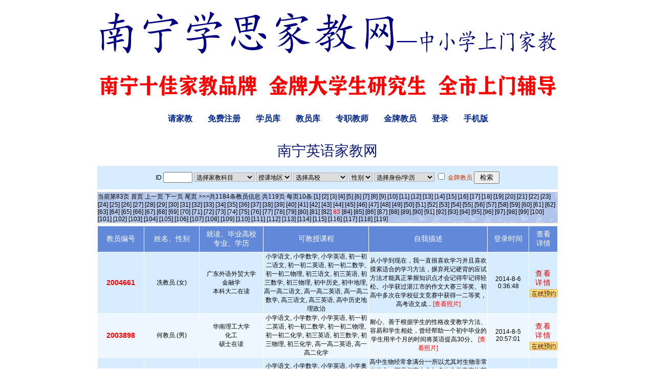

--- FILE ---
content_type: text/html
request_url: http://www.nnmfjj.com/TeaSortByKid.asp?page=83&num=&km=&skdq=&xx=&sex=&xl=&rz=&Kid=5
body_size: 8089
content:

<!DOCTYPE html PUBLIC "-//W3C//DTD XHTML 1.0 Transitional//EN" "http://www.w3.org/TR/xhtml1/DTD/xhtml1-transitional.dtd">
<html xmlns="http://www.w3.org/1999/xhtml">
<head>
<meta http-equiv="Content-Type" content="text/html; charset=gb2312" />
<TITLE>南宁英语家教,南宁英语家教网 【南宁学思家教网】</TITLE>
<META name="description" content="南宁英语家教,英语家教,钢琴家教,专业教师家教,优秀大学生家教,南宁家教中心"  />
<META name="keywords" content="南宁家教,南宁家教网,英语家教,南宁家教中心" />
<link rel="stylesheet" type="text/css" href="Images/css.css">
<link rel="stylesheet" type="text/css" href="css2.css">
</HEAD>
<body>

<div id="header" >

<div class="hd">
    <A  href="http://www.nnmfjj.com"><img src="images/logo.gif" height="196px" width="900px" alt="南宁学思家教网"/></A>    
    </div>
<div class="navBox">
<a href="http://www.nnmfjj.com" ><span>首&nbsp;&nbsp;页</span></a>
<a href="http://www.nnmfjj.com/StudentAdd.asp" class="bule">请家教</a>
	<a href="http://www.nnmfjj.com/2008_Reg.asp"  title="会员免费注册" class="bule">免费注册</a>		
			<a href="http://www.nnmfjj.com/Student.asp"  class="bule">学员库</a>			
			<a href="http://www.nnmfjj.com/Teacher.asp" class="bule">教员库</a>	
			<a href="http://www.nnmfjj.com/ProTeacher.asp" title="优秀在职教师，离职退休教师集中营！" class="bule" >专职教师</a>
			<a href="http://www.nnmfjj.com/TrustTeacher.asp" title="推荐优秀教员,本站金牌家教老师"  class="bule">金牌教员</a>
				
			<a href="http://www.nnmfjj.com/News/CopyRight/Price.html"   title="收费标准" class="bule"  style="display:none">资费</a>
			<a href="http://www.nnmfjj.com/Login.asp"   title="会员登录" class="bule" >登录</a>
			<a href='http://www.nnmfjj.com/M/' title='手机南宁家教网 http://www.nnmfjj.com/M/' target='_blank' class="bule">手机版</a>
			
</div>
</div>

  
<div align="center"><script language="javascript" src="Ad/top_00.asp"></script></div>



<table width="950" border="0" align="center" cellpadding="0" cellspacing="0">
  <tr>
    <td height="5" bgcolor="#FFFFFF"></td>
  </tr>
        <tr>
    <td height="30" bgcolor="#FFFFFF"><div align="center">
      <h1 >南宁英语家教网</h1>
    </div></td>
  </tr>
      <tr>
    <td height="5" bgcolor="#FFFFFF"></td>
  </tr>
    <tr>
    <td bgcolor="#FFFFFF"><table width="900" border="0" align="center" cellpadding="0" cellspacing="1" bgcolor="#EBE9ED">
      <tr>
        <td valign="middle" background="Images/beijin1.gif" bgcolor="#FFFFFF">
		<table width="100%" height="40" border="0" cellpadding="2" cellspacing="0">
		  <form name="form1" method="get" action="" >
  <tr>
    <td height="40" valign="middle" bgcolor="#D7ECFF"><div align="center">ID
      <input name="num" type="text" id="num" size="5">
      <input name="Kid" type="hidden" id="Kid" value="5">
      <select name="km"   class="input_text" id="km">
        <OPTION   value="" selected>选择家教科目</OPTION>
        
        <OPTION  value=小学语文>小学语文</OPTION>
        
        <OPTION  value=小学数学>小学数学</OPTION>
        
        <OPTION  value=小学英语>小学英语</OPTION>
        
        <OPTION  value=小学奥数>小学奥数</OPTION>
        
        <OPTION  value=初一初二语文>初一初二语文</OPTION>
        
        <OPTION  value=初一初二英语>初一初二英语</OPTION>
        
        <OPTION  value=初一初二数学>初一初二数学</OPTION>
        
        <OPTION  value=初一初二物理>初一初二物理</OPTION>
        
        <OPTION  value=初一初二化学>初一初二化学</OPTION>
        
        <OPTION  value=初三语文>初三语文</OPTION>
        
        <OPTION  value=初三英语>初三英语</OPTION>
        
        <OPTION  value=初三数学>初三数学</OPTION>
        
        <OPTION  value=初三物理>初三物理</OPTION>
        
        <OPTION  value=初三化学>初三化学</OPTION>
        
        <OPTION  value=初中历史>初中历史</OPTION>
        
        <OPTION  value=初中地理>初中地理</OPTION>
        
        <OPTION  value=初中奥数>初中奥数</OPTION>
        
        <OPTION  value=高一高二语文>高一高二语文</OPTION>
        
        <OPTION  value=高一高二英语>高一高二英语</OPTION>
        
        <OPTION  value=高一高二数学>高一高二数学</OPTION>
        
        <OPTION  value=高一高二物理>高一高二物理</OPTION>
        
        <OPTION  value=高一高二化学>高一高二化学</OPTION>
        
        <OPTION  value=高三语文>高三语文</OPTION>
        
        <OPTION  value=高三英语>高三英语</OPTION>
        
        <OPTION  value=高三数学>高三数学</OPTION>
        
        <OPTION  value=高三物理>高三物理</OPTION>
        
        <OPTION  value=高三化学>高三化学</OPTION>
        
        <OPTION  value=高中生物>高中生物</OPTION>
        
        <OPTION  value=高中历史地理政治>高中历史地理政治</OPTION>
        
        <OPTION  value=英语口语>英语口语</OPTION>
        
        <OPTION  value=新概念英语>新概念英语</OPTION>
        
        <OPTION  value=牛津英语>牛津英语</OPTION>
        
        <OPTION  value=英语四级>英语四级</OPTION>
        
        <OPTION  value=英语六级>英语六级</OPTION>
        
        <OPTION  value=GRE>GRE</OPTION>
        
        <OPTION  value=托福>托福</OPTION>
        
        <OPTION  value=雅思>雅思</OPTION>
        
        <OPTION  value=商务英语>商务英语</OPTION>
        
        <OPTION  value=日语>日语</OPTION>
        
        <OPTION  value=法语>法语</OPTION>
        
        <OPTION  value=德语>德语</OPTION>
        
        <OPTION  value=韩语>韩语</OPTION>
        
        <OPTION  value=俄语>俄语</OPTION>
        
        <OPTION  value=意大利语>意大利语</OPTION>
        
        <OPTION  value=西班牙语>西班牙语</OPTION>
        
        <OPTION  value=葡萄牙语>葡萄牙语</OPTION>
        
        <OPTION  value=阿拉伯语>阿拉伯语</OPTION>
        
        <OPTION  value=美术类>美术类</OPTION>
        
        <OPTION  value=绘画类>绘画类</OPTION>
        
        <OPTION  value=钢琴>钢琴</OPTION>
        
        <OPTION  value=电子琴>电子琴</OPTION>
        
        <OPTION  value=小提琴>小提琴</OPTION>
        
        <OPTION  value=大提琴>大提琴</OPTION>
        
        <OPTION  value=长笛>长笛</OPTION>
        
        <OPTION  value=吉它>吉它</OPTION>
        
        <OPTION  value=手风琴>手风琴</OPTION>
        
        <OPTION  value=萨克斯>萨克斯</OPTION>
        
        <OPTION  value=单簧管>单簧管</OPTION>
        
        <OPTION  value=双簧管>双簧管</OPTION>
        
        <OPTION  value=计算机基本操作>计算机基本操作</OPTION>
        
        <OPTION  value=计算机应用中级>计算机应用中级</OPTION>
        
        <OPTION  value=网站设计与开发>网站设计与开发</OPTION>
        
        <OPTION  value=中国武术>中国武术</OPTION>
        
        <OPTION  value=跆拳道>跆拳道</OPTION>
        
        <OPTION  value=空手道>空手道</OPTION>
        
        <OPTION  value=瑜珈>瑜珈</OPTION>
        
        <OPTION  value=滑冰旱冰>滑冰旱冰</OPTION>
        
        <OPTION  value=游泳>游泳</OPTION>
        
        <OPTION  value=乒乓球>乒乓球</OPTION>
        
        <OPTION  value=羽毛球>羽毛球</OPTION>
        
        <OPTION  value=网球>网球</OPTION>
        
      </select>
       <select name="skdq"   class="input_text" id="skdq">
         <OPTION   value="" selected>授课地区</OPTION>
         
         <OPTION  value=靑秀区>靑秀区</OPTION>
         
         <OPTION  value=西乡塘区>西乡塘区</OPTION>
         
         <OPTION  value=江南区>江南区</OPTION>
         
         <OPTION  value=兴宁区>兴宁区</OPTION>
         
         <OPTION  value=邕宁区>邕宁区</OPTION>
         
         <OPTION  value=良庆区>良庆区</OPTION>
         
         <OPTION  value=武鸣>武鸣</OPTION>
         
         <OPTION  value=五象新区>五象新区</OPTION>
         
       </select>
       <select name="xx"   class="input_text" id="xx">
         <OPTION   value="" selected>选择高校</OPTION>
         
         <OPTION  value=广西大学>广西大学</OPTION>
         
         <OPTION  value=广西师范学院>广西师范学院</OPTION>
         
         <OPTION  value=广西医科大学>广西医科大学</OPTION>
         
         <OPTION  value=广西民族大学>广西民族大学</OPTION>
         
         <OPTION  value=广西外国语学院>广西外国语学院</OPTION>
         
         <OPTION  value=广西中医药大学>广西中医药大学</OPTION>
         
         <OPTION  value=广西艺术学院>广西艺术学院</OPTION>
         
         <OPTION  value=广西财经学院>广西财经学院</OPTION>
         
         <OPTION  value=南宁学院>南宁学院</OPTION>
         
        </select>
       <select name="sex" class="input_text" id="sex">
         <OPTION  value="" selected>性别</OPTION>
         <OPTION  value=男 >男</OPTION>
         <OPTION  value=女 >女</OPTION>
        </select>
       <select name="xl"   class="input_text" id="xl">
         <OPTION   value="" selected>选择身份/学历</OPTION>
         
         <OPTION  value=高中毕业>高中毕业</OPTION>
         
         <OPTION  value=大专在读>大专在读</OPTION>
         
         <OPTION  value=大专大一在读>大专大一在读</OPTION>
         
         <OPTION  value=大专大二在读>大专大二在读</OPTION>
         
         <OPTION  value=大专大三在读>大专大三在读</OPTION>
         
         <OPTION  value=本科在读>本科在读</OPTION>
         
         <OPTION  value=本科大一在读>本科大一在读</OPTION>
         
         <OPTION  value=本科大二在读>本科大二在读</OPTION>
         
         <OPTION  value=本科大三在读>本科大三在读</OPTION>
         
         <OPTION  value=本科大四在读>本科大四在读</OPTION>
         
         <OPTION  value=本科大五在读>本科大五在读</OPTION>
         
         <OPTION  value=本科毕业>本科毕业</OPTION>
         
         <OPTION  value=硕士在读>硕士在读</OPTION>
         
         <OPTION  value=硕士毕业>硕士毕业</OPTION>
         
         <OPTION  value=博士在读>博士在读</OPTION>
         
         <OPTION  value=博士毕业>博士毕业</OPTION>
         
         <OPTION  value=退休幼儿教师>退休幼儿教师</OPTION>
         
         <OPTION  value=在职幼儿教师>在职幼儿教师</OPTION>
         
         <OPTION  value=退休小学教师>退休小学教师</OPTION>
         
         <OPTION  value=在职小学教师>在职小学教师</OPTION>
         
         <OPTION  value=退休初中教师>退休初中教师</OPTION>
         
         <OPTION  value=在职初中教师>在职初中教师</OPTION>
         
         <OPTION  value=退休高中教师>退休高中教师</OPTION>
         
         <OPTION  value=在职高中教师>在职高中教师</OPTION>
         
         <OPTION  value=退休大学教师>退休大学教师</OPTION>
         
         <OPTION  value=在职大学教师>在职大学教师</OPTION>
         
         <OPTION  value=退休培训机构教师>退休培训机构教师</OPTION>
         
         <OPTION  value=在职培训机构教师>在职培训机构教师</OPTION>
         
         <OPTION  value=外籍教师>外籍教师</OPTION>
         
         <OPTION  value=外籍留学生>外籍留学生</OPTION>
         
        </select>   
       <input type="checkbox" name="rz" value="1">
       <span class="o_link_9">金牌教员</span>
	   <input type="submit" name="Submit" value=" 检索 ">
     </div></td>
    </tr>   </form>
</table>

         </td>
      </tr>
    </table></td>
  </tr>
  <tr>
    <td height="5" bgcolor="#FFFFFF"></td>
  </tr>
  
  <tr>  
    <td  bgcolor="#FFFFFF"><table width="900" border="0" align="center" cellpadding="0" cellspacing="1" bgcolor="#CCCCCC">
      <tr>
        <td height="28" valign="middle"  background="Images/FenYe.gif" bgcolor="#FFFFFF">
当前第<span id=now>83</span>页
	
		<a href="TeaSortByKid.asp?num=&km=&skdq=&xx=&sex=&xl=&rz=&Kid=5&page=1"><span>首页</span></a>&nbsp;<a href="TeaSortByKid.asp?num=&km=&skdq=&xx=&sex=&xl=&rz=&Kid=5&page=82"><span>上一页</span></a>
	
		<a href="TeaSortByKid.asp?num=&km=&skdq=&xx=&sex=&xl=&rz=&Kid=5&page=84"><span>下一页</span></a>&nbsp;<a href="TeaSortByKid.asp?num=&km=&skdq=&xx=&sex=&xl=&rz=&Kid=5&page=119"><span>尾页</span></a>
	>>>共<span>1184</span>条教员信息 共<span>119</span>页  每页<span>10</span>条 <a href='/TeaSortByKid.asp?page=1&num=&km=&skdq=&xx=&sex=&xl=&rz=&Kid=5'>[1]</a>    <a href='/TeaSortByKid.asp?page=2&num=&km=&skdq=&xx=&sex=&xl=&rz=&Kid=5'>[2]</a>    <a href='/TeaSortByKid.asp?page=3&num=&km=&skdq=&xx=&sex=&xl=&rz=&Kid=5'>[3]</a>    <a href='/TeaSortByKid.asp?page=4&num=&km=&skdq=&xx=&sex=&xl=&rz=&Kid=5'>[4]</a>    <a href='/TeaSortByKid.asp?page=5&num=&km=&skdq=&xx=&sex=&xl=&rz=&Kid=5'>[5]</a>    <a href='/TeaSortByKid.asp?page=6&num=&km=&skdq=&xx=&sex=&xl=&rz=&Kid=5'>[6]</a>    <a href='/TeaSortByKid.asp?page=7&num=&km=&skdq=&xx=&sex=&xl=&rz=&Kid=5'>[7]</a>    <a href='/TeaSortByKid.asp?page=8&num=&km=&skdq=&xx=&sex=&xl=&rz=&Kid=5'>[8]</a>    <a href='/TeaSortByKid.asp?page=9&num=&km=&skdq=&xx=&sex=&xl=&rz=&Kid=5'>[9]</a>    <a href='/TeaSortByKid.asp?page=10&num=&km=&skdq=&xx=&sex=&xl=&rz=&Kid=5'>[10]</a>    <a href='/TeaSortByKid.asp?page=11&num=&km=&skdq=&xx=&sex=&xl=&rz=&Kid=5'>[11]</a>    <a href='/TeaSortByKid.asp?page=12&num=&km=&skdq=&xx=&sex=&xl=&rz=&Kid=5'>[12]</a>    <a href='/TeaSortByKid.asp?page=13&num=&km=&skdq=&xx=&sex=&xl=&rz=&Kid=5'>[13]</a>    <a href='/TeaSortByKid.asp?page=14&num=&km=&skdq=&xx=&sex=&xl=&rz=&Kid=5'>[14]</a>    <a href='/TeaSortByKid.asp?page=15&num=&km=&skdq=&xx=&sex=&xl=&rz=&Kid=5'>[15]</a>    <a href='/TeaSortByKid.asp?page=16&num=&km=&skdq=&xx=&sex=&xl=&rz=&Kid=5'>[16]</a>    <a href='/TeaSortByKid.asp?page=17&num=&km=&skdq=&xx=&sex=&xl=&rz=&Kid=5'>[17]</a>    <a href='/TeaSortByKid.asp?page=18&num=&km=&skdq=&xx=&sex=&xl=&rz=&Kid=5'>[18]</a>    <a href='/TeaSortByKid.asp?page=19&num=&km=&skdq=&xx=&sex=&xl=&rz=&Kid=5'>[19]</a>    <a href='/TeaSortByKid.asp?page=20&num=&km=&skdq=&xx=&sex=&xl=&rz=&Kid=5'>[20]</a>    <a href='/TeaSortByKid.asp?page=21&num=&km=&skdq=&xx=&sex=&xl=&rz=&Kid=5'>[21]</a>    <a href='/TeaSortByKid.asp?page=22&num=&km=&skdq=&xx=&sex=&xl=&rz=&Kid=5'>[22]</a>    <a href='/TeaSortByKid.asp?page=23&num=&km=&skdq=&xx=&sex=&xl=&rz=&Kid=5'>[23]</a>    <a href='/TeaSortByKid.asp?page=24&num=&km=&skdq=&xx=&sex=&xl=&rz=&Kid=5'>[24]</a>    <a href='/TeaSortByKid.asp?page=25&num=&km=&skdq=&xx=&sex=&xl=&rz=&Kid=5'>[25]</a>    <a href='/TeaSortByKid.asp?page=26&num=&km=&skdq=&xx=&sex=&xl=&rz=&Kid=5'>[26]</a>    <a href='/TeaSortByKid.asp?page=27&num=&km=&skdq=&xx=&sex=&xl=&rz=&Kid=5'>[27]</a>    <a href='/TeaSortByKid.asp?page=28&num=&km=&skdq=&xx=&sex=&xl=&rz=&Kid=5'>[28]</a>    <a href='/TeaSortByKid.asp?page=29&num=&km=&skdq=&xx=&sex=&xl=&rz=&Kid=5'>[29]</a>    <a href='/TeaSortByKid.asp?page=30&num=&km=&skdq=&xx=&sex=&xl=&rz=&Kid=5'>[30]</a>    <a href='/TeaSortByKid.asp?page=31&num=&km=&skdq=&xx=&sex=&xl=&rz=&Kid=5'>[31]</a>    <a href='/TeaSortByKid.asp?page=32&num=&km=&skdq=&xx=&sex=&xl=&rz=&Kid=5'>[32]</a>    <a href='/TeaSortByKid.asp?page=33&num=&km=&skdq=&xx=&sex=&xl=&rz=&Kid=5'>[33]</a>    <a href='/TeaSortByKid.asp?page=34&num=&km=&skdq=&xx=&sex=&xl=&rz=&Kid=5'>[34]</a>    <a href='/TeaSortByKid.asp?page=35&num=&km=&skdq=&xx=&sex=&xl=&rz=&Kid=5'>[35]</a>    <a href='/TeaSortByKid.asp?page=36&num=&km=&skdq=&xx=&sex=&xl=&rz=&Kid=5'>[36]</a>    <a href='/TeaSortByKid.asp?page=37&num=&km=&skdq=&xx=&sex=&xl=&rz=&Kid=5'>[37]</a>    <a href='/TeaSortByKid.asp?page=38&num=&km=&skdq=&xx=&sex=&xl=&rz=&Kid=5'>[38]</a>    <a href='/TeaSortByKid.asp?page=39&num=&km=&skdq=&xx=&sex=&xl=&rz=&Kid=5'>[39]</a>    <a href='/TeaSortByKid.asp?page=40&num=&km=&skdq=&xx=&sex=&xl=&rz=&Kid=5'>[40]</a>    <a href='/TeaSortByKid.asp?page=41&num=&km=&skdq=&xx=&sex=&xl=&rz=&Kid=5'>[41]</a>    <a href='/TeaSortByKid.asp?page=42&num=&km=&skdq=&xx=&sex=&xl=&rz=&Kid=5'>[42]</a>    <a href='/TeaSortByKid.asp?page=43&num=&km=&skdq=&xx=&sex=&xl=&rz=&Kid=5'>[43]</a>    <a href='/TeaSortByKid.asp?page=44&num=&km=&skdq=&xx=&sex=&xl=&rz=&Kid=5'>[44]</a>    <a href='/TeaSortByKid.asp?page=45&num=&km=&skdq=&xx=&sex=&xl=&rz=&Kid=5'>[45]</a>    <a href='/TeaSortByKid.asp?page=46&num=&km=&skdq=&xx=&sex=&xl=&rz=&Kid=5'>[46]</a>    <a href='/TeaSortByKid.asp?page=47&num=&km=&skdq=&xx=&sex=&xl=&rz=&Kid=5'>[47]</a>    <a href='/TeaSortByKid.asp?page=48&num=&km=&skdq=&xx=&sex=&xl=&rz=&Kid=5'>[48]</a>    <a href='/TeaSortByKid.asp?page=49&num=&km=&skdq=&xx=&sex=&xl=&rz=&Kid=5'>[49]</a>    <a href='/TeaSortByKid.asp?page=50&num=&km=&skdq=&xx=&sex=&xl=&rz=&Kid=5'>[50]</a>    <a href='/TeaSortByKid.asp?page=51&num=&km=&skdq=&xx=&sex=&xl=&rz=&Kid=5'>[51]</a>    <a href='/TeaSortByKid.asp?page=52&num=&km=&skdq=&xx=&sex=&xl=&rz=&Kid=5'>[52]</a>    <a href='/TeaSortByKid.asp?page=53&num=&km=&skdq=&xx=&sex=&xl=&rz=&Kid=5'>[53]</a>    <a href='/TeaSortByKid.asp?page=54&num=&km=&skdq=&xx=&sex=&xl=&rz=&Kid=5'>[54]</a>    <a href='/TeaSortByKid.asp?page=55&num=&km=&skdq=&xx=&sex=&xl=&rz=&Kid=5'>[55]</a>    <a href='/TeaSortByKid.asp?page=56&num=&km=&skdq=&xx=&sex=&xl=&rz=&Kid=5'>[56]</a>    <a href='/TeaSortByKid.asp?page=57&num=&km=&skdq=&xx=&sex=&xl=&rz=&Kid=5'>[57]</a>    <a href='/TeaSortByKid.asp?page=58&num=&km=&skdq=&xx=&sex=&xl=&rz=&Kid=5'>[58]</a>    <a href='/TeaSortByKid.asp?page=59&num=&km=&skdq=&xx=&sex=&xl=&rz=&Kid=5'>[59]</a>    <a href='/TeaSortByKid.asp?page=60&num=&km=&skdq=&xx=&sex=&xl=&rz=&Kid=5'>[60]</a>    <a href='/TeaSortByKid.asp?page=61&num=&km=&skdq=&xx=&sex=&xl=&rz=&Kid=5'>[61]</a>    <a href='/TeaSortByKid.asp?page=62&num=&km=&skdq=&xx=&sex=&xl=&rz=&Kid=5'>[62]</a>    <a href='/TeaSortByKid.asp?page=63&num=&km=&skdq=&xx=&sex=&xl=&rz=&Kid=5'>[63]</a>    <a href='/TeaSortByKid.asp?page=64&num=&km=&skdq=&xx=&sex=&xl=&rz=&Kid=5'>[64]</a>    <a href='/TeaSortByKid.asp?page=65&num=&km=&skdq=&xx=&sex=&xl=&rz=&Kid=5'>[65]</a>    <a href='/TeaSortByKid.asp?page=66&num=&km=&skdq=&xx=&sex=&xl=&rz=&Kid=5'>[66]</a>    <a href='/TeaSortByKid.asp?page=67&num=&km=&skdq=&xx=&sex=&xl=&rz=&Kid=5'>[67]</a>    <a href='/TeaSortByKid.asp?page=68&num=&km=&skdq=&xx=&sex=&xl=&rz=&Kid=5'>[68]</a>    <a href='/TeaSortByKid.asp?page=69&num=&km=&skdq=&xx=&sex=&xl=&rz=&Kid=5'>[69]</a>    <a href='/TeaSortByKid.asp?page=70&num=&km=&skdq=&xx=&sex=&xl=&rz=&Kid=5'>[70]</a>    <a href='/TeaSortByKid.asp?page=71&num=&km=&skdq=&xx=&sex=&xl=&rz=&Kid=5'>[71]</a>    <a href='/TeaSortByKid.asp?page=72&num=&km=&skdq=&xx=&sex=&xl=&rz=&Kid=5'>[72]</a>    <a href='/TeaSortByKid.asp?page=73&num=&km=&skdq=&xx=&sex=&xl=&rz=&Kid=5'>[73]</a>    <a href='/TeaSortByKid.asp?page=74&num=&km=&skdq=&xx=&sex=&xl=&rz=&Kid=5'>[74]</a>    <a href='/TeaSortByKid.asp?page=75&num=&km=&skdq=&xx=&sex=&xl=&rz=&Kid=5'>[75]</a>    <a href='/TeaSortByKid.asp?page=76&num=&km=&skdq=&xx=&sex=&xl=&rz=&Kid=5'>[76]</a>    <a href='/TeaSortByKid.asp?page=77&num=&km=&skdq=&xx=&sex=&xl=&rz=&Kid=5'>[77]</a>    <a href='/TeaSortByKid.asp?page=78&num=&km=&skdq=&xx=&sex=&xl=&rz=&Kid=5'>[78]</a>    <a href='/TeaSortByKid.asp?page=79&num=&km=&skdq=&xx=&sex=&xl=&rz=&Kid=5'>[79]</a>    <a href='/TeaSortByKid.asp?page=80&num=&km=&skdq=&xx=&sex=&xl=&rz=&Kid=5'>[80]</a>    <a href='/TeaSortByKid.asp?page=81&num=&km=&skdq=&xx=&sex=&xl=&rz=&Kid=5'>[81]</a>    <a href='/TeaSortByKid.asp?page=82&num=&km=&skdq=&xx=&sex=&xl=&rz=&Kid=5'>[82]</a>   <font color=red>83</font>  <a href='/TeaSortByKid.asp?page=84&num=&km=&skdq=&xx=&sex=&xl=&rz=&Kid=5'>[84]</a>    <a href='/TeaSortByKid.asp?page=85&num=&km=&skdq=&xx=&sex=&xl=&rz=&Kid=5'>[85]</a>    <a href='/TeaSortByKid.asp?page=86&num=&km=&skdq=&xx=&sex=&xl=&rz=&Kid=5'>[86]</a>    <a href='/TeaSortByKid.asp?page=87&num=&km=&skdq=&xx=&sex=&xl=&rz=&Kid=5'>[87]</a>    <a href='/TeaSortByKid.asp?page=88&num=&km=&skdq=&xx=&sex=&xl=&rz=&Kid=5'>[88]</a>    <a href='/TeaSortByKid.asp?page=89&num=&km=&skdq=&xx=&sex=&xl=&rz=&Kid=5'>[89]</a>    <a href='/TeaSortByKid.asp?page=90&num=&km=&skdq=&xx=&sex=&xl=&rz=&Kid=5'>[90]</a>    <a href='/TeaSortByKid.asp?page=91&num=&km=&skdq=&xx=&sex=&xl=&rz=&Kid=5'>[91]</a>    <a href='/TeaSortByKid.asp?page=92&num=&km=&skdq=&xx=&sex=&xl=&rz=&Kid=5'>[92]</a>    <a href='/TeaSortByKid.asp?page=93&num=&km=&skdq=&xx=&sex=&xl=&rz=&Kid=5'>[93]</a>    <a href='/TeaSortByKid.asp?page=94&num=&km=&skdq=&xx=&sex=&xl=&rz=&Kid=5'>[94]</a>    <a href='/TeaSortByKid.asp?page=95&num=&km=&skdq=&xx=&sex=&xl=&rz=&Kid=5'>[95]</a>    <a href='/TeaSortByKid.asp?page=96&num=&km=&skdq=&xx=&sex=&xl=&rz=&Kid=5'>[96]</a>    <a href='/TeaSortByKid.asp?page=97&num=&km=&skdq=&xx=&sex=&xl=&rz=&Kid=5'>[97]</a>    <a href='/TeaSortByKid.asp?page=98&num=&km=&skdq=&xx=&sex=&xl=&rz=&Kid=5'>[98]</a>    <a href='/TeaSortByKid.asp?page=99&num=&km=&skdq=&xx=&sex=&xl=&rz=&Kid=5'>[99]</a>    <a href='/TeaSortByKid.asp?page=100&num=&km=&skdq=&xx=&sex=&xl=&rz=&Kid=5'>[100]</a>    <a href='/TeaSortByKid.asp?page=101&num=&km=&skdq=&xx=&sex=&xl=&rz=&Kid=5'>[101]</a>    <a href='/TeaSortByKid.asp?page=102&num=&km=&skdq=&xx=&sex=&xl=&rz=&Kid=5'>[102]</a>    <a href='/TeaSortByKid.asp?page=103&num=&km=&skdq=&xx=&sex=&xl=&rz=&Kid=5'>[103]</a>    <a href='/TeaSortByKid.asp?page=104&num=&km=&skdq=&xx=&sex=&xl=&rz=&Kid=5'>[104]</a>    <a href='/TeaSortByKid.asp?page=105&num=&km=&skdq=&xx=&sex=&xl=&rz=&Kid=5'>[105]</a>    <a href='/TeaSortByKid.asp?page=106&num=&km=&skdq=&xx=&sex=&xl=&rz=&Kid=5'>[106]</a>    <a href='/TeaSortByKid.asp?page=107&num=&km=&skdq=&xx=&sex=&xl=&rz=&Kid=5'>[107]</a>    <a href='/TeaSortByKid.asp?page=108&num=&km=&skdq=&xx=&sex=&xl=&rz=&Kid=5'>[108]</a>    <a href='/TeaSortByKid.asp?page=109&num=&km=&skdq=&xx=&sex=&xl=&rz=&Kid=5'>[109]</a>    <a href='/TeaSortByKid.asp?page=110&num=&km=&skdq=&xx=&sex=&xl=&rz=&Kid=5'>[110]</a>    <a href='/TeaSortByKid.asp?page=111&num=&km=&skdq=&xx=&sex=&xl=&rz=&Kid=5'>[111]</a>    <a href='/TeaSortByKid.asp?page=112&num=&km=&skdq=&xx=&sex=&xl=&rz=&Kid=5'>[112]</a>    <a href='/TeaSortByKid.asp?page=113&num=&km=&skdq=&xx=&sex=&xl=&rz=&Kid=5'>[113]</a>    <a href='/TeaSortByKid.asp?page=114&num=&km=&skdq=&xx=&sex=&xl=&rz=&Kid=5'>[114]</a>    <a href='/TeaSortByKid.asp?page=115&num=&km=&skdq=&xx=&sex=&xl=&rz=&Kid=5'>[115]</a>    <a href='/TeaSortByKid.asp?page=116&num=&km=&skdq=&xx=&sex=&xl=&rz=&Kid=5'>[116]</a>    <a href='/TeaSortByKid.asp?page=117&num=&km=&skdq=&xx=&sex=&xl=&rz=&Kid=5'>[117]</a>    <a href='/TeaSortByKid.asp?page=118&num=&km=&skdq=&xx=&sex=&xl=&rz=&Kid=5'>[118]</a>    <a href='/TeaSortByKid.asp?page=119&num=&km=&skdq=&xx=&sex=&xl=&rz=&Kid=5'>[119]</a>   </td>
      </tr>
    </table></td>
  </tr>
  <tr><td height="5" bgcolor="#FFFFFF"></td>
  </tr>
  <tr>
    <td bgcolor="#FFFFFF"><table width="900" 
        border=0 align="center" cellPadding=0 cellSpacing=1 bgColor=#ffffff>
      <TBODY>
         <TR bgColor=#6288d9>
            <TD width="10%" height=50><DIV class=white_link_9 align=center>教员编号</DIV></TD>
<TD width="12%"><DIV class=white_link_9 align=center>姓名、性别 </DIV></TD>
<TD width="14%"><DIV class=white_link_9 align=center>就读、毕业高校<BR>专业、学历</DIV></TD>
<TD width="23%"><DIV class=white_link_9 align=center>可教授课程 </DIV></TD>
<TD width="26%"><DIV class=white_link_9 align=center>自我描述</DIV></TD>
<TD width="9%"><DIV class=white_link_9 align=center>登录时间</DIV></TD>
<TD width="6%"><DIV class=white_link_9 align=center>查看<BR>详情</DIV></TD></TR>
      <TR bgColor=#d7ecff onMouseOver="e=this.style.backgroundColor;this.style.background='#FFFFCC'" onmouseout="this.style.backgroundColor=e;">
<TD align=middle width="10%" height=23><div align="center"  class="red_b_14">2004661</div></TD>
<TD align=middle width="12%"><div align="center">冼教员.(女)<br>
	
	</div></TD>
<TD align=middle width="14%"><FONT color=#000000>广东外语外贸大学<BR>金融学<BR />本科大二在读</FONT></TD>
<TD align=middle width="23%">小学语文, 小学数学, 小学英语, 初一初二语文, 初一初二英语, 初一初二数学, 初一初二物理, 初三语文, 初三英语, 初三数学, 初三物理, 初中历史, 初中地理, 高一高二语文, 高一高二英语, 高一高二数学, 高三语文, 高三英语, 高中历史地理政治</TD>
<TD align=middle width="26%">从小学到现在，我一直很喜欢学习并且喜欢摸索适合的学习方法，摒弃死记硬背的应试方法才能真正掌握知识点才会记得牢记得轻松。小学获过湛江市的作文大赛三等奖、初高中多次在学校征文竞赛中获得一二等奖，高考语文成...  
	<a href="tea_uppic/UploadFiles/Simphy_2014861217632.jpg" target="_blank" title="冼教员.广东外语外贸大学 [编号:2004661]">  <font color=red>[查看照片]</font></a></TD>
<TD align=middle width="9%">2014-8-6 0:36:48</TD>
<TD align=middle width="6%"><div class="ShowDetail"><A  href=teacher_4661.html target=_blank>查看详情</A></div> <a href="StudentAdd.asp?tid=2004661&t_name=冼教员" target="_blank"><img src="images/zxyy.gif" border="0" /></a></TD></TR>
      <TR bgcolor="#eef7ff" onMouseOver="e=this.style.backgroundColor;this.style.background='#FFFFCC'" onmouseout="this.style.backgroundColor=e;">
<TD align=middle width="10%" height=23><div align="center"  class="red_b_14">2003898</div></TD>
<TD align=middle width="12%"><div align="center">何教员.(男)<br>
	
	</div></TD>
<TD align=middle width="14%"><FONT color=#000000>华南理工大学<BR>化工<BR />硕士在读</FONT></TD>
<TD align=middle width="23%">小学语文, 小学数学, 小学英语, 初一初二英语, 初一初二数学, 初一初二物理, 初一初二化学, 初三英语, 初三数学, 初三物理, 初三化学, 高一高二英语, 高一高二化学</TD>
<TD align=middle width="26%">耐心、善于根据学生的性格改变教学方法、容易和学生相处，曾经帮助一个初中毕业的学生用半个月的时间将英语提高30分。  
	<a href="tea_uppic/UploadFiles/认真的何教员_2014227102448453.jpg" target="_blank" title="何教员.华南理工大学 [编号:2003898]">  <font color=red>[查看照片]</font></a></TD>
<TD align=middle width="9%">2014-8-5 20:57:01</TD>
<TD align=middle width="6%"><div class="ShowDetail"><A  href=teacher_3898.html target=_blank>查看详情</A></div> <a href="StudentAdd.asp?tid=2003898&t_name=何教员" target="_blank"><img src="images/zxyy.gif" border="0" /></a></TD></TR>
      <TR bgColor=#d7ecff onMouseOver="e=this.style.backgroundColor;this.style.background='#FFFFCC'" onmouseout="this.style.backgroundColor=e;">
<TD align=middle width="10%" height=23><div align="center"  class="red_b_14">2004410</div></TD>
<TD align=middle width="12%"><div align="center">吴教员.(女)<br>
	
	</div></TD>
<TD align=middle width="14%"><FONT color=#000000>华南理工大学<BR>食品科学与工程<BR />本科大二在读</FONT></TD>
<TD align=middle width="23%">小学语文, 小学数学, 小学英语, 小学奥数, 初一初二语文, 初一初二英语, 初一初二数学, 初一初二物理, 初一初二化学, 初三语文, 初三英语, 初三化学, 高一高二语文, 高一高二英语, 高中生物</TD>
<TD align=middle width="26%">高中生物经常拿满分~~所以尤其对生物非常有信心。而且初高中参加多次化学竞赛均获得奖项，高考以661超过重点线68分的成绩考入华工，其中英语为131分，目前在学校多个社团部门中做负责人，责任感极强，参加...</TD>
<TD align=middle width="9%">2014-8-5 20:22:16</TD>
<TD align=middle width="6%"><div class="ShowDetail"><A  href=teacher_4410.html target=_blank>查看详情</A></div> <a href="StudentAdd.asp?tid=2004410&t_name=吴教员" target="_blank"><img src="images/zxyy.gif" border="0" /></a></TD></TR>
      <TR bgcolor="#eef7ff" onMouseOver="e=this.style.backgroundColor;this.style.background='#FFFFCC'" onmouseout="this.style.backgroundColor=e;">
<TD align=middle width="10%" height=23><div align="center"  class="red_b_14">2004028</div></TD>
<TD align=middle width="12%"><div align="center">冯教员.(男)<br>
	
	</div></TD>
<TD align=middle width="14%"><FONT color=#000000>广东工业大学<BR>物理，数学<BR />本科在读</FONT></TD>
<TD align=middle width="23%">小学语文, 小学数学, 小学英语, 小学奥数, 初一初二语文, 初一初二英语, 初一初二数学, 初一初二物理, 初一初二化学, 初三语文, 初三英语, 初三数学, 初三物理, 初三化学, 高一高二语文, 高一高二英语, 高一高二数学, 高一高二物理, 高一高二化学, 高三语文, 高三英语, 高三数学, 高三物理, 高三化学, 高中生物, 计算机基本操作C语言编程</TD>
<TD align=middle width="26%">高中在广铁一中理科重点班就读，基础比较夯实。成绩长期处于全级前70。目前为大一学生，对于高中知识仍比较熟悉。</TD>
<TD align=middle width="9%">2014-8-5 20:03:54</TD>
<TD align=middle width="6%"><div class="ShowDetail"><A  href=teacher_4028.html target=_blank>查看详情</A></div> <a href="StudentAdd.asp?tid=2004028&t_name=冯教员" target="_blank"><img src="images/zxyy.gif" border="0" /></a></TD></TR>
      <TR bgColor=#d7ecff onMouseOver="e=this.style.backgroundColor;this.style.background='#FFFFCC'" onmouseout="this.style.backgroundColor=e;">
<TD align=middle width="10%" height=23><div align="center"  class="red_b_14">2004659</div></TD>
<TD align=middle width="12%"><div align="center">丘教员.(女)<br>
	
	</div></TD>
<TD align=middle width="14%"><FONT color=#000000>广东技术师范学院<BR>行政管理<BR />本科大二在读</FONT></TD>
<TD align=middle width="23%">小学语文, 小学数学, 小学英语, 初一初二英语, 初三英语, 高三英语</TD>
<TD align=middle width="26%">全国英语竞赛三等奖、区三好学生、校优秀学生干部、</TD>
<TD align=middle width="9%">2014-8-5 19:43:33</TD>
<TD align=middle width="6%"><div class="ShowDetail"><A  href=teacher_4659.html target=_blank>查看详情</A></div> <a href="StudentAdd.asp?tid=2004659&t_name=丘教员" target="_blank"><img src="images/zxyy.gif" border="0" /></a></TD></TR>
      <TR bgcolor="#eef7ff" onMouseOver="e=this.style.backgroundColor;this.style.background='#FFFFCC'" onmouseout="this.style.backgroundColor=e;">
<TD align=middle width="10%" height=23><div align="center"  class="red_b_14">2004631</div></TD>
<TD align=middle width="12%"><div align="center">宋教员.(男)<br>
	
	</div></TD>
<TD align=middle width="14%"><FONT color=#000000>南方医科大学<BR>临床医学<BR />本科大四在读</FONT></TD>
<TD align=middle width="23%">小学语文, 小学数学, 初三英语, 初三数学, 初三物理, 初三化学</TD>
<TD align=middle width="26%">这些都不算重要，不如面试，学生习不习惯我的辅导最重要</TD>
<TD align=middle width="9%">2014-8-5 14:06:58</TD>
<TD align=middle width="6%"><div class="ShowDetail"><A  href=teacher_4631.html target=_blank>查看详情</A></div> <a href="StudentAdd.asp?tid=2004631&t_name=宋教员" target="_blank"><img src="images/zxyy.gif" border="0" /></a></TD></TR>
      <TR bgColor=#d7ecff onMouseOver="e=this.style.backgroundColor;this.style.background='#FFFFCC'" onmouseout="this.style.backgroundColor=e;">
<TD align=middle width="10%" height=23><div align="center"  class="red_b_14">2004160</div></TD>
<TD align=middle width="12%"><div align="center">马教员.(女)<br>
	
	</div></TD>
<TD align=middle width="14%"><FONT color=#000000>广州中医药大学<BR>中药学（营销方向）<BR />本科大二在读</FONT></TD>
<TD align=middle width="23%">小学语文, 小学数学, 小学英语, 初一初二英语, 初一初二数学, 初一初二物理, 初一初二化学, 初三英语, 初三数学, 初三物理, 初三化学, 高一高二英语, 高一高二数学, 高一高二物理, 高一高二化学, 高三化学, 高中生物</TD>
<TD align=middle width="26%">本人性格温和，喜欢小朋友，也善于与高年级的学生交谈，耐心负责，高中时是理科生，擅长化学，大一在校获得综合奖学金二等奖。</TD>
<TD align=middle width="9%">2014-8-5 13:44:47</TD>
<TD align=middle width="6%"><div class="ShowDetail"><A  href=teacher_4160.html target=_blank>查看详情</A></div> <a href="StudentAdd.asp?tid=2004160&t_name=马教员" target="_blank"><img src="images/zxyy.gif" border="0" /></a></TD></TR>
      <TR bgcolor="#eef7ff" onMouseOver="e=this.style.backgroundColor;this.style.background='#FFFFCC'" onmouseout="this.style.backgroundColor=e;">
<TD align=middle width="10%" height=23><div align="center"  class="red_b_14">2004649</div></TD>
<TD align=middle width="12%"><div align="center">陈教员.(女)<br>
	
	</div></TD>
<TD align=middle width="14%"><FONT color=#000000>广东第二师范学院<BR>英语教育<BR />本科大三在读</FONT></TD>
<TD align=middle width="23%">小学语文, 小学数学, 小学英语, 初一初二语文, 初一初二英语, 初一初二物理, 初一初二化学, 初三语文, 初三英语, 初三物理, 初三化学, 初中历史, 初中地理, 高一高二语文, 高一高二英语, 高三语文, 高三英语, 高中历史地理政治, 英语口语, 新概念英语, 英语四级, 法语绘画，书法</TD>
<TD align=middle width="26%">本人性格开朗、做事认真负责，有耐心，有过一年家教经验，善于和学生交流沟通，曾在学生会宣策部当过部长，擅长绘画、书法。  
	<a href="tea_uppic/UploadFiles/vintrila_201484221858295.jpg" target="_blank" title="陈教员.广东第二师范学院 [编号:2004649]">  <font color=red>[查看照片]</font></a></TD>
<TD align=middle width="9%">2014-8-4 22:18:37</TD>
<TD align=middle width="6%"><div class="ShowDetail"><A  href=teacher_4649.html target=_blank>查看详情</A></div> <a href="StudentAdd.asp?tid=2004649&t_name=陈教员" target="_blank"><img src="images/zxyy.gif" border="0" /></a></TD></TR>
      <TR bgColor=#d7ecff onMouseOver="e=this.style.backgroundColor;this.style.background='#FFFFCC'" onmouseout="this.style.backgroundColor=e;">
<TD align=middle width="10%" height=23><div align="center"  class="red_b_14">2004647</div></TD>
<TD align=middle width="12%"><div align="center">麦教员.(女)<br>
	
	</div></TD>
<TD align=middle width="14%"><FONT color=#000000>华南师范大学<BR>文学，法学<BR />本科大二在读</FONT></TD>
<TD align=middle width="23%">小学语文, 初一初二语文, 初一初二英语, 初三语文, 高一高二语文, 高三语文</TD>
<TD align=middle width="26%">&#61615;	2014年，荣获第九届全国大学生文学作品创作大赛三等奖；
&#61615;	2012年，参与中国青年创想计划的比赛中，凭借把枯枝落叶进行价值重构的创想在初赛中脱颖而出
&#616...  
	<a href="tea_uppic/UploadFiles/CaKeCM321_20148415639693.jpg" target="_blank" title="麦教员.华南师范大学 [编号:2004647]">  <font color=red>[查看照片]</font></a></TD>
<TD align=middle width="9%">2014-8-4 20:56:06</TD>
<TD align=middle width="6%"><div class="ShowDetail"><A  href=teacher_4647.html target=_blank>查看详情</A></div> <a href="StudentAdd.asp?tid=2004647&t_name=麦教员" target="_blank"><img src="images/zxyy.gif" border="0" /></a></TD></TR>
      <TR bgcolor="#eef7ff" onMouseOver="e=this.style.backgroundColor;this.style.background='#FFFFCC'" onmouseout="this.style.backgroundColor=e;">
<TD align=middle width="10%" height=23><div align="center"  class="red_b_14">2004648</div></TD>
<TD align=middle width="12%"><div align="center">谢教员.(男)<br>
	
	</div></TD>
<TD align=middle width="14%"><FONT color=#000000>广东外语外贸大学<BR>工商管理全英班<BR />本科在读</FONT></TD>
<TD align=middle width="23%">小学语文, 小学数学, 小学英语, 初一初二英语, 初一初二数学, 初三英语, 初中历史, 初中地理, 高一高二英语, 高中历史地理政治</TD>
<TD align=middle width="26%">从小学起成绩均名列班级前茅，尤其是英语科目，中考英语148（广州），高考英语139.现就读于广外工商管理全英班，所学专业课程均为全英教学，且参加过国际跨文化沟通项目，与多国学生用英语无障碍交流，英语基...</TD>
<TD align=middle width="9%">2014-8-4 19:37:25</TD>
<TD align=middle width="6%"><div class="ShowDetail"><A  href=teacher_4648.html target=_blank>查看详情</A></div> <a href="StudentAdd.asp?tid=2004648&t_name=谢教员" target="_blank"><img src="images/zxyy.gif" border="0" /></a></TD></TR>

       </TBODY></TABLE></td>
  </tr><tr><td height="5" bgcolor="#FFFFFF"></td>
  </tr><tr>
    <td  bgcolor="#FFFFFF"><table width="900" border="0" align="center" cellpadding="0" cellspacing="1" bgcolor="#CCCCCC">
      <tr>
        <td height="28" valign="middle"  background="Images/FenYe.gif" bgcolor="#FFFFFF">
当前第<span id=now>83</span>页
	
		<a href="TeaSortByKid.asp?num=&km=&skdq=&xx=&sex=&xl=&rz=&Kid=5&page=1"><span>首页</span></a>&nbsp;<a href="TeaSortByKid.asp?num=&km=&skdq=&xx=&sex=&xl=&rz=&Kid=5&page=82"><span>上一页</span></a>
	
		<a href="TeaSortByKid.asp?num=&km=&skdq=&xx=&sex=&xl=&rz=&Kid=5&page=84"><span>下一页</span></a>&nbsp;<a href="TeaSortByKid.asp?num=&km=&skdq=&xx=&sex=&xl=&rz=&Kid=5&page=119"><span>尾页</span></a>
	>>>共<span>1184</span>条教员信息 共<span>119</span>页  每页<span>10</span>条 <a href='/TeaSortByKid.asp?page=1&num=&km=&skdq=&xx=&sex=&xl=&rz=&Kid=5'>[1]</a>    <a href='/TeaSortByKid.asp?page=2&num=&km=&skdq=&xx=&sex=&xl=&rz=&Kid=5'>[2]</a>    <a href='/TeaSortByKid.asp?page=3&num=&km=&skdq=&xx=&sex=&xl=&rz=&Kid=5'>[3]</a>    <a href='/TeaSortByKid.asp?page=4&num=&km=&skdq=&xx=&sex=&xl=&rz=&Kid=5'>[4]</a>    <a href='/TeaSortByKid.asp?page=5&num=&km=&skdq=&xx=&sex=&xl=&rz=&Kid=5'>[5]</a>    <a href='/TeaSortByKid.asp?page=6&num=&km=&skdq=&xx=&sex=&xl=&rz=&Kid=5'>[6]</a>    <a href='/TeaSortByKid.asp?page=7&num=&km=&skdq=&xx=&sex=&xl=&rz=&Kid=5'>[7]</a>    <a href='/TeaSortByKid.asp?page=8&num=&km=&skdq=&xx=&sex=&xl=&rz=&Kid=5'>[8]</a>    <a href='/TeaSortByKid.asp?page=9&num=&km=&skdq=&xx=&sex=&xl=&rz=&Kid=5'>[9]</a>    <a href='/TeaSortByKid.asp?page=10&num=&km=&skdq=&xx=&sex=&xl=&rz=&Kid=5'>[10]</a>    <a href='/TeaSortByKid.asp?page=11&num=&km=&skdq=&xx=&sex=&xl=&rz=&Kid=5'>[11]</a>    <a href='/TeaSortByKid.asp?page=12&num=&km=&skdq=&xx=&sex=&xl=&rz=&Kid=5'>[12]</a>    <a href='/TeaSortByKid.asp?page=13&num=&km=&skdq=&xx=&sex=&xl=&rz=&Kid=5'>[13]</a>    <a href='/TeaSortByKid.asp?page=14&num=&km=&skdq=&xx=&sex=&xl=&rz=&Kid=5'>[14]</a>    <a href='/TeaSortByKid.asp?page=15&num=&km=&skdq=&xx=&sex=&xl=&rz=&Kid=5'>[15]</a>    <a href='/TeaSortByKid.asp?page=16&num=&km=&skdq=&xx=&sex=&xl=&rz=&Kid=5'>[16]</a>    <a href='/TeaSortByKid.asp?page=17&num=&km=&skdq=&xx=&sex=&xl=&rz=&Kid=5'>[17]</a>    <a href='/TeaSortByKid.asp?page=18&num=&km=&skdq=&xx=&sex=&xl=&rz=&Kid=5'>[18]</a>    <a href='/TeaSortByKid.asp?page=19&num=&km=&skdq=&xx=&sex=&xl=&rz=&Kid=5'>[19]</a>    <a href='/TeaSortByKid.asp?page=20&num=&km=&skdq=&xx=&sex=&xl=&rz=&Kid=5'>[20]</a>    <a href='/TeaSortByKid.asp?page=21&num=&km=&skdq=&xx=&sex=&xl=&rz=&Kid=5'>[21]</a>    <a href='/TeaSortByKid.asp?page=22&num=&km=&skdq=&xx=&sex=&xl=&rz=&Kid=5'>[22]</a>    <a href='/TeaSortByKid.asp?page=23&num=&km=&skdq=&xx=&sex=&xl=&rz=&Kid=5'>[23]</a>    <a href='/TeaSortByKid.asp?page=24&num=&km=&skdq=&xx=&sex=&xl=&rz=&Kid=5'>[24]</a>    <a href='/TeaSortByKid.asp?page=25&num=&km=&skdq=&xx=&sex=&xl=&rz=&Kid=5'>[25]</a>    <a href='/TeaSortByKid.asp?page=26&num=&km=&skdq=&xx=&sex=&xl=&rz=&Kid=5'>[26]</a>    <a href='/TeaSortByKid.asp?page=27&num=&km=&skdq=&xx=&sex=&xl=&rz=&Kid=5'>[27]</a>    <a href='/TeaSortByKid.asp?page=28&num=&km=&skdq=&xx=&sex=&xl=&rz=&Kid=5'>[28]</a>    <a href='/TeaSortByKid.asp?page=29&num=&km=&skdq=&xx=&sex=&xl=&rz=&Kid=5'>[29]</a>    <a href='/TeaSortByKid.asp?page=30&num=&km=&skdq=&xx=&sex=&xl=&rz=&Kid=5'>[30]</a>    <a href='/TeaSortByKid.asp?page=31&num=&km=&skdq=&xx=&sex=&xl=&rz=&Kid=5'>[31]</a>    <a href='/TeaSortByKid.asp?page=32&num=&km=&skdq=&xx=&sex=&xl=&rz=&Kid=5'>[32]</a>    <a href='/TeaSortByKid.asp?page=33&num=&km=&skdq=&xx=&sex=&xl=&rz=&Kid=5'>[33]</a>    <a href='/TeaSortByKid.asp?page=34&num=&km=&skdq=&xx=&sex=&xl=&rz=&Kid=5'>[34]</a>    <a href='/TeaSortByKid.asp?page=35&num=&km=&skdq=&xx=&sex=&xl=&rz=&Kid=5'>[35]</a>    <a href='/TeaSortByKid.asp?page=36&num=&km=&skdq=&xx=&sex=&xl=&rz=&Kid=5'>[36]</a>    <a href='/TeaSortByKid.asp?page=37&num=&km=&skdq=&xx=&sex=&xl=&rz=&Kid=5'>[37]</a>    <a href='/TeaSortByKid.asp?page=38&num=&km=&skdq=&xx=&sex=&xl=&rz=&Kid=5'>[38]</a>    <a href='/TeaSortByKid.asp?page=39&num=&km=&skdq=&xx=&sex=&xl=&rz=&Kid=5'>[39]</a>    <a href='/TeaSortByKid.asp?page=40&num=&km=&skdq=&xx=&sex=&xl=&rz=&Kid=5'>[40]</a>    <a href='/TeaSortByKid.asp?page=41&num=&km=&skdq=&xx=&sex=&xl=&rz=&Kid=5'>[41]</a>    <a href='/TeaSortByKid.asp?page=42&num=&km=&skdq=&xx=&sex=&xl=&rz=&Kid=5'>[42]</a>    <a href='/TeaSortByKid.asp?page=43&num=&km=&skdq=&xx=&sex=&xl=&rz=&Kid=5'>[43]</a>    <a href='/TeaSortByKid.asp?page=44&num=&km=&skdq=&xx=&sex=&xl=&rz=&Kid=5'>[44]</a>    <a href='/TeaSortByKid.asp?page=45&num=&km=&skdq=&xx=&sex=&xl=&rz=&Kid=5'>[45]</a>    <a href='/TeaSortByKid.asp?page=46&num=&km=&skdq=&xx=&sex=&xl=&rz=&Kid=5'>[46]</a>    <a href='/TeaSortByKid.asp?page=47&num=&km=&skdq=&xx=&sex=&xl=&rz=&Kid=5'>[47]</a>    <a href='/TeaSortByKid.asp?page=48&num=&km=&skdq=&xx=&sex=&xl=&rz=&Kid=5'>[48]</a>    <a href='/TeaSortByKid.asp?page=49&num=&km=&skdq=&xx=&sex=&xl=&rz=&Kid=5'>[49]</a>    <a href='/TeaSortByKid.asp?page=50&num=&km=&skdq=&xx=&sex=&xl=&rz=&Kid=5'>[50]</a>    <a href='/TeaSortByKid.asp?page=51&num=&km=&skdq=&xx=&sex=&xl=&rz=&Kid=5'>[51]</a>    <a href='/TeaSortByKid.asp?page=52&num=&km=&skdq=&xx=&sex=&xl=&rz=&Kid=5'>[52]</a>    <a href='/TeaSortByKid.asp?page=53&num=&km=&skdq=&xx=&sex=&xl=&rz=&Kid=5'>[53]</a>    <a href='/TeaSortByKid.asp?page=54&num=&km=&skdq=&xx=&sex=&xl=&rz=&Kid=5'>[54]</a>    <a href='/TeaSortByKid.asp?page=55&num=&km=&skdq=&xx=&sex=&xl=&rz=&Kid=5'>[55]</a>    <a href='/TeaSortByKid.asp?page=56&num=&km=&skdq=&xx=&sex=&xl=&rz=&Kid=5'>[56]</a>    <a href='/TeaSortByKid.asp?page=57&num=&km=&skdq=&xx=&sex=&xl=&rz=&Kid=5'>[57]</a>    <a href='/TeaSortByKid.asp?page=58&num=&km=&skdq=&xx=&sex=&xl=&rz=&Kid=5'>[58]</a>    <a href='/TeaSortByKid.asp?page=59&num=&km=&skdq=&xx=&sex=&xl=&rz=&Kid=5'>[59]</a>    <a href='/TeaSortByKid.asp?page=60&num=&km=&skdq=&xx=&sex=&xl=&rz=&Kid=5'>[60]</a>    <a href='/TeaSortByKid.asp?page=61&num=&km=&skdq=&xx=&sex=&xl=&rz=&Kid=5'>[61]</a>    <a href='/TeaSortByKid.asp?page=62&num=&km=&skdq=&xx=&sex=&xl=&rz=&Kid=5'>[62]</a>    <a href='/TeaSortByKid.asp?page=63&num=&km=&skdq=&xx=&sex=&xl=&rz=&Kid=5'>[63]</a>    <a href='/TeaSortByKid.asp?page=64&num=&km=&skdq=&xx=&sex=&xl=&rz=&Kid=5'>[64]</a>    <a href='/TeaSortByKid.asp?page=65&num=&km=&skdq=&xx=&sex=&xl=&rz=&Kid=5'>[65]</a>    <a href='/TeaSortByKid.asp?page=66&num=&km=&skdq=&xx=&sex=&xl=&rz=&Kid=5'>[66]</a>    <a href='/TeaSortByKid.asp?page=67&num=&km=&skdq=&xx=&sex=&xl=&rz=&Kid=5'>[67]</a>    <a href='/TeaSortByKid.asp?page=68&num=&km=&skdq=&xx=&sex=&xl=&rz=&Kid=5'>[68]</a>    <a href='/TeaSortByKid.asp?page=69&num=&km=&skdq=&xx=&sex=&xl=&rz=&Kid=5'>[69]</a>    <a href='/TeaSortByKid.asp?page=70&num=&km=&skdq=&xx=&sex=&xl=&rz=&Kid=5'>[70]</a>    <a href='/TeaSortByKid.asp?page=71&num=&km=&skdq=&xx=&sex=&xl=&rz=&Kid=5'>[71]</a>    <a href='/TeaSortByKid.asp?page=72&num=&km=&skdq=&xx=&sex=&xl=&rz=&Kid=5'>[72]</a>    <a href='/TeaSortByKid.asp?page=73&num=&km=&skdq=&xx=&sex=&xl=&rz=&Kid=5'>[73]</a>    <a href='/TeaSortByKid.asp?page=74&num=&km=&skdq=&xx=&sex=&xl=&rz=&Kid=5'>[74]</a>    <a href='/TeaSortByKid.asp?page=75&num=&km=&skdq=&xx=&sex=&xl=&rz=&Kid=5'>[75]</a>    <a href='/TeaSortByKid.asp?page=76&num=&km=&skdq=&xx=&sex=&xl=&rz=&Kid=5'>[76]</a>    <a href='/TeaSortByKid.asp?page=77&num=&km=&skdq=&xx=&sex=&xl=&rz=&Kid=5'>[77]</a>    <a href='/TeaSortByKid.asp?page=78&num=&km=&skdq=&xx=&sex=&xl=&rz=&Kid=5'>[78]</a>    <a href='/TeaSortByKid.asp?page=79&num=&km=&skdq=&xx=&sex=&xl=&rz=&Kid=5'>[79]</a>    <a href='/TeaSortByKid.asp?page=80&num=&km=&skdq=&xx=&sex=&xl=&rz=&Kid=5'>[80]</a>    <a href='/TeaSortByKid.asp?page=81&num=&km=&skdq=&xx=&sex=&xl=&rz=&Kid=5'>[81]</a>    <a href='/TeaSortByKid.asp?page=82&num=&km=&skdq=&xx=&sex=&xl=&rz=&Kid=5'>[82]</a>   <font color=red>83</font>  <a href='/TeaSortByKid.asp?page=84&num=&km=&skdq=&xx=&sex=&xl=&rz=&Kid=5'>[84]</a>    <a href='/TeaSortByKid.asp?page=85&num=&km=&skdq=&xx=&sex=&xl=&rz=&Kid=5'>[85]</a>    <a href='/TeaSortByKid.asp?page=86&num=&km=&skdq=&xx=&sex=&xl=&rz=&Kid=5'>[86]</a>    <a href='/TeaSortByKid.asp?page=87&num=&km=&skdq=&xx=&sex=&xl=&rz=&Kid=5'>[87]</a>    <a href='/TeaSortByKid.asp?page=88&num=&km=&skdq=&xx=&sex=&xl=&rz=&Kid=5'>[88]</a>    <a href='/TeaSortByKid.asp?page=89&num=&km=&skdq=&xx=&sex=&xl=&rz=&Kid=5'>[89]</a>    <a href='/TeaSortByKid.asp?page=90&num=&km=&skdq=&xx=&sex=&xl=&rz=&Kid=5'>[90]</a>    <a href='/TeaSortByKid.asp?page=91&num=&km=&skdq=&xx=&sex=&xl=&rz=&Kid=5'>[91]</a>    <a href='/TeaSortByKid.asp?page=92&num=&km=&skdq=&xx=&sex=&xl=&rz=&Kid=5'>[92]</a>    <a href='/TeaSortByKid.asp?page=93&num=&km=&skdq=&xx=&sex=&xl=&rz=&Kid=5'>[93]</a>    <a href='/TeaSortByKid.asp?page=94&num=&km=&skdq=&xx=&sex=&xl=&rz=&Kid=5'>[94]</a>    <a href='/TeaSortByKid.asp?page=95&num=&km=&skdq=&xx=&sex=&xl=&rz=&Kid=5'>[95]</a>    <a href='/TeaSortByKid.asp?page=96&num=&km=&skdq=&xx=&sex=&xl=&rz=&Kid=5'>[96]</a>    <a href='/TeaSortByKid.asp?page=97&num=&km=&skdq=&xx=&sex=&xl=&rz=&Kid=5'>[97]</a>    <a href='/TeaSortByKid.asp?page=98&num=&km=&skdq=&xx=&sex=&xl=&rz=&Kid=5'>[98]</a>    <a href='/TeaSortByKid.asp?page=99&num=&km=&skdq=&xx=&sex=&xl=&rz=&Kid=5'>[99]</a>    <a href='/TeaSortByKid.asp?page=100&num=&km=&skdq=&xx=&sex=&xl=&rz=&Kid=5'>[100]</a>    <a href='/TeaSortByKid.asp?page=101&num=&km=&skdq=&xx=&sex=&xl=&rz=&Kid=5'>[101]</a>    <a href='/TeaSortByKid.asp?page=102&num=&km=&skdq=&xx=&sex=&xl=&rz=&Kid=5'>[102]</a>    <a href='/TeaSortByKid.asp?page=103&num=&km=&skdq=&xx=&sex=&xl=&rz=&Kid=5'>[103]</a>    <a href='/TeaSortByKid.asp?page=104&num=&km=&skdq=&xx=&sex=&xl=&rz=&Kid=5'>[104]</a>    <a href='/TeaSortByKid.asp?page=105&num=&km=&skdq=&xx=&sex=&xl=&rz=&Kid=5'>[105]</a>    <a href='/TeaSortByKid.asp?page=106&num=&km=&skdq=&xx=&sex=&xl=&rz=&Kid=5'>[106]</a>    <a href='/TeaSortByKid.asp?page=107&num=&km=&skdq=&xx=&sex=&xl=&rz=&Kid=5'>[107]</a>    <a href='/TeaSortByKid.asp?page=108&num=&km=&skdq=&xx=&sex=&xl=&rz=&Kid=5'>[108]</a>    <a href='/TeaSortByKid.asp?page=109&num=&km=&skdq=&xx=&sex=&xl=&rz=&Kid=5'>[109]</a>    <a href='/TeaSortByKid.asp?page=110&num=&km=&skdq=&xx=&sex=&xl=&rz=&Kid=5'>[110]</a>    <a href='/TeaSortByKid.asp?page=111&num=&km=&skdq=&xx=&sex=&xl=&rz=&Kid=5'>[111]</a>    <a href='/TeaSortByKid.asp?page=112&num=&km=&skdq=&xx=&sex=&xl=&rz=&Kid=5'>[112]</a>    <a href='/TeaSortByKid.asp?page=113&num=&km=&skdq=&xx=&sex=&xl=&rz=&Kid=5'>[113]</a>    <a href='/TeaSortByKid.asp?page=114&num=&km=&skdq=&xx=&sex=&xl=&rz=&Kid=5'>[114]</a>    <a href='/TeaSortByKid.asp?page=115&num=&km=&skdq=&xx=&sex=&xl=&rz=&Kid=5'>[115]</a>    <a href='/TeaSortByKid.asp?page=116&num=&km=&skdq=&xx=&sex=&xl=&rz=&Kid=5'>[116]</a>    <a href='/TeaSortByKid.asp?page=117&num=&km=&skdq=&xx=&sex=&xl=&rz=&Kid=5'>[117]</a>    <a href='/TeaSortByKid.asp?page=118&num=&km=&skdq=&xx=&sex=&xl=&rz=&Kid=5'>[118]</a>    <a href='/TeaSortByKid.asp?page=119&num=&km=&skdq=&xx=&sex=&xl=&rz=&Kid=5'>[119]</a>   </td>
      </tr>
    </table></td>
  </tr>
  <tr><td height="10" bgcolor="#FFFFFF"></td>
  </tr>
</table>

<script type="text/javascript" src="/JS/GoTop.js"></script>

<div id="CopyRightLink"  style="border-radius: 5px;">

<a href="http://www.nnmfjj.com/News/CopyRight/AboutUs.html">关于我们</a> - 

<a href="http://www.nnmfjj.com/StudentAdd.asp">请家教</a> - 

<a href="http://www.nnmfjj.com/reg1.asp">做家教</a> - 

<a href="http://www.nnmfjj.com/News/CopyRight/Price.html">收费标准</a> - 

<a href="http://www.nnmfjj.com/M/"  title="手机版南宁学思家教网http://www.nnmfjj.com/M/">南宁学思家教网手机版</a> - 

<a href="http://www.nnmfjj.com/TeacherBank.asp">付款方式</a> - 

<a href="http://www.nnmfjj.com/News/CopyRight/Contact.html">联系我们</a>- 

<a href="http://www.nnmfjj.com/NewsListMore.asp">家教资讯</a> 

</div>

<table width="900" border="0" align="center" cellpadding="0" cellspacing="0" bgcolor="#FFFFFF" > 
 <tr>
 <td height="25" ><div align="center"><b>联系电话:</b><b><font color=red size=2>132 5773 6390(微信同号)</font> <b>联系QQ:</b> 1468052655
<b>联系地址:</b>南宁师范大学明秀校区 </div></td>
 </tr>
 <tr>
<td height="25" ><div align="center" style="line-height:20px;"><a href="http://www.nnmfjj.com/"><strong>南宁家教网</strong></a>
<a href="http://www.nnmfjj.com/Teacher.asp"><strong>南宁家教中心</strong></a>
<a href="http://www.nnmfjj.com/TeaSortByKid.asp?Kid=1"><strong>南宁数学家教</strong></a>
<a href="http://www.nnmfjj.com/TeaSortByKid.asp?Kid=5"><strong>南宁英语家教</strong></a>
<a href="http://www.nnmfjj.com/TeaSortByKid.asp?Kid=3"><strong>南宁物理家教</strong></a>
<a href="http://www.nnmfjj.com/TeaSortByKid.asp?Kid=4"><strong>南宁化学家教</strong></a> 
<a href="http://www.nnmfjj.com/sitemap.xml">本站地图</a>
<br />
南宁家教网,南宁请家教
<!-- Baidu Button BEGIN -->
<script type="text/javascript" id="bdshare_js" data="type=slide&img=5&pos=left&uid=750865" ></script>
<script type="text/javascript" id="bdshell_js"></script>
<script type="text/javascript">
document.getElementById("bdshell_js").src = "http://bdimg.share.baidu.com/static/js/shell_v2.js?cdnversion=" + Math.ceil(new Date()/3600000);
</script>
<!-- Baidu Button END -->


          
          
          
          
          
          
          
          
          
</div></td>
 </tr>

 <tr>
<td height="35" ><div align="center">国家工信部备案许可证：<a href="#" target="_blank">ICP备09158344号</a>  <a onclick="goTop()"; href="javascript:void(0);" title="返回顶部">▲返回顶部▲</a>      <br />
 Copyright 2007-2026 
<a href='http://www.nnmfjj.com/Go.asp?URL=http://www.qidianjj.cn/' title='本网站是启点家教旗下网站'>加盟启点家教</a> 版权所有
All rights reserved  </div></td>
 </tr>
</table>


<br />


</BODY>
</HTML>
